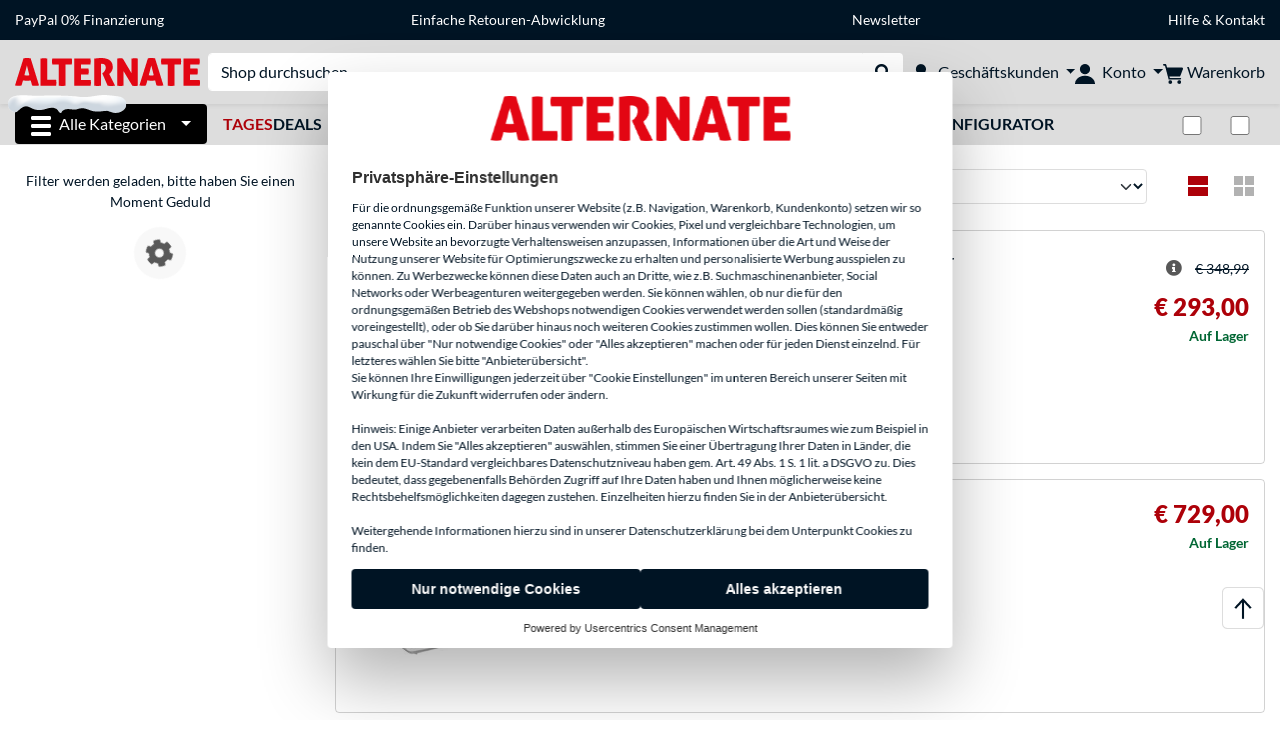

--- FILE ---
content_type: image/svg+xml
request_url: https://alt.tlecdn.net/static/pix/product/energyEfficiency/a-g2021/f_r.svg
body_size: 1182
content:
<?xml version="1.0" encoding="utf-8"?>
<!-- Generator: $$$/GeneralStr/196=Adobe Illustrator 27.6.0, SVG Export Plug-In . SVG Version: 6.00 Build 0)  -->
<svg version="1.1" id="Ebene_1" xmlns="http://www.w3.org/2000/svg" xmlns:xlink="http://www.w3.org/1999/xlink" x="0px" y="0px"
	 viewBox="0 0 297.6 170" style="enable-background:new 0 0 297.6 170;" xml:space="preserve">
<style type="text/css">
	.st0{fill:#FFFFFF;}
	.st1{fill:#D0661C;}
	.st2{fill:#1A1A18;}
</style>
<g>
	<rect x="0.5" y="0.6" class="st0" width="60.9" height="169.2"/>
	<polygon class="st1" points="215.5,169.8 60.8,169.8 60.8,0.5 215.5,0.5 297.4,85.1 	"/>
	<g>
		<path class="st2" d="M214,3L293.2,85L214,166.9H3V3H214 M215.4,0H0v170h215.4l82-85L215.4,0L215.4,0z"/>
	</g>
	<g>
		<g>
			<path class="st2" d="M45.7,51.7c0.2,0.7,0.4,1.2,0.4,1.6c0.1,0.4,0,0.7-0.2,0.9c-0.2,0.2-0.6,0.3-1.1,0.4c-0.5,0-1.2,0.1-2.1,0.1
				s-1.6,0-2.2,0c-0.6,0-0.9-0.1-1.2-0.2c-0.3-0.1-0.5-0.2-0.6-0.3c-0.1-0.1-0.2-0.3-0.3-0.6l-2.4-7.1H22.8l-2.2,6.9
				c-0.1,0.3-0.2,0.5-0.3,0.6c-0.1,0.2-0.3,0.3-0.6,0.4c-0.3,0.1-0.6,0.2-1.1,0.2s-1.1,0.1-1.9,0.1c-0.8,0-1.5,0-2-0.1
				c-0.5-0.1-0.8-0.2-1-0.4c-0.2-0.2-0.2-0.5-0.2-0.9c0.1-0.4,0.2-0.9,0.4-1.5l10.9-31.3c0.1-0.3,0.2-0.6,0.4-0.7
				c0.1-0.2,0.4-0.3,0.7-0.4c0.3-0.1,0.8-0.2,1.3-0.2c0.6,0,1.3,0,2.2,0c1.1,0,1.9,0,2.6,0c0.6,0,1.1,0.1,1.5,0.2
				c0.4,0.1,0.6,0.2,0.8,0.5c0.2,0.2,0.3,0.5,0.4,0.8L45.7,51.7z M29.5,25.9L29.5,25.9l-5,15h10L29.5,25.9z"/>
		</g>
		<g>
			<path class="st2" d="M43.7,121c0,0.5,0,1-0.1,1.4c0,0.4-0.1,0.7-0.2,0.9c-0.1,0.2-0.2,0.4-0.3,0.5c-0.1,0.1-0.3,0.1-0.4,0.1
				c-0.2,0-0.6-0.2-1.1-0.5c-0.5-0.3-1.2-0.7-2.1-1.1c-0.9-0.4-1.9-0.7-3.1-1.1c-1.2-0.3-2.6-0.5-4.2-0.5c-1.7,0-3.3,0.3-4.6,0.9
				c-1.4,0.6-2.6,1.4-3.5,2.5c-1,1.1-1.7,2.4-2.3,3.9c-0.5,1.5-0.8,3.2-0.8,5c0,2,0.3,3.8,0.8,5.3c0.5,1.5,1.3,2.8,2.2,3.9
				c0.9,1.1,2.1,1.8,3.5,2.3c1.4,0.5,2.8,0.8,4.5,0.8c0.8,0,1.6-0.1,2.4-0.3s1.5-0.5,2.2-0.8v-8.2h-6.8c-0.3,0-0.6-0.2-0.8-0.6
				c-0.2-0.4-0.3-1.1-0.3-2.1c0-0.5,0-0.9,0.1-1.3c0-0.3,0.1-0.6,0.2-0.8c0.1-0.2,0.2-0.4,0.3-0.5c0.1-0.1,0.3-0.1,0.4-0.1h11.9
				c0.3,0,0.5,0,0.8,0.1c0.2,0.1,0.4,0.2,0.6,0.5c0.2,0.3,0.3,0.4,0.4,0.7c0.1,0.3,0.1,0.6,0.1,1v14c0,0.5-0.1,1-0.3,1.4
				c-0.2,0.4-0.6,0.7-1.2,1c-0.6,0.2-1.3,0.5-2.2,0.7c-0.9,0.3-1.8,0.5-2.7,0.7c-0.9,0.2-1.9,0.3-2.8,0.4s-1.9,0.1-2.9,0.1
				c-2.8,0-5.3-0.4-7.6-1.2c-2.2-0.8-4.1-2-5.7-3.5c-1.5-1.5-2.7-3.4-3.5-5.6c-0.8-2.2-1.2-4.7-1.2-7.5c0-2.9,0.4-5.5,1.3-7.8
				c0.9-2.3,2.1-4.3,3.7-5.9c1.6-1.6,3.5-2.8,5.8-3.7c2.3-0.9,4.8-1.3,7.6-1.3c1.5,0,2.9,0.1,4.2,0.3c1.3,0.2,2.3,0.5,3.3,0.8
				c1.1,0.3,1.7,0.6,2.3,1c0.6,0.3,1,0.6,1.3,0.9c0.2,0.3,0.4,0.6,0.5,1.1C43.7,119.4,43.7,120.2,43.7,121z"/>
		</g>
		<g>
			<path class="st2" d="M29.8,102.9c-1.5,0-2.7-1.2-2.7-2.7V70.8c0-1.5,1.2-2.7,2.7-2.7c1.5,0,2.7,1.2,2.7,2.7v29.3
				C32.5,101.7,31.3,102.9,29.8,102.9z"/>
			<path class="st2" d="M37.5,81.1c-0.7,0-1.4-0.3-1.9-0.8l-5.8-5.8l-5.8,5.8c-1.1,1.1-2.8,1.1-3.9,0s-1.1-2.8,0-3.9l7.8-7.8
				c1.1-1.1,2.8-1.1,3.9,0l7.8,7.8c1.1,1.1,1.1,2.8,0,3.9C38.9,81,38.1,81.1,37.5,81.1z"/>
		</g>
	</g>
	<g>
		<path class="st0" d="M174.8,31c0,2-0.1,3.7-0.3,5.1c-0.2,1.4-0.4,2.5-0.8,3.3c-0.4,0.8-0.8,1.4-1.3,1.8c-0.5,0.4-1,0.6-1.6,0.6
			h-42.3v34.7h39.6c0.6,0,1.1,0.2,1.6,0.5c0.5,0.3,0.9,0.9,1.3,1.7c0.4,0.8,0.6,1.9,0.8,3.2c0.2,1.3,0.2,3,0.2,5s-0.1,3.7-0.2,5
			c-0.2,1.3-0.4,2.4-0.8,3.3c-0.5,0.9-0.8,1.5-1.3,1.9c-0.5,0.4-1,0.6-1.6,0.6h-39.6v48.2c0,0.7-0.2,1.4-0.6,1.9
			c-0.4,0.5-1.1,1-2.2,1.4c-1,0.4-2.4,0.7-4.1,0.9c-1.7,0.2-3.8,0.3-6.4,0.3c-2.5,0-4.7-0.1-6.4-0.3c-1.7-0.2-3.1-0.5-4.1-0.9
			c-1-0.4-1.7-0.8-2.2-1.4c-0.4-0.5-0.7-1.2-0.7-1.9V28.5c0-2.9,0.8-5.1,2.3-6.4c1.5-1.3,3.4-2,5.6-2h61c0.6,0,1.1,0.2,1.6,0.6
			c0.5,0.4,0.9,1,1.3,1.8s0.6,2,0.8,3.4C174.7,27.3,174.8,29,174.8,31z"/>
	</g>
</g>
</svg>


--- FILE ---
content_type: image/svg+xml
request_url: https://www.alternate.de/resources/pix/footer/geizhals.svg
body_size: 2474
content:
<?xml version="1.0" encoding="UTF-8"?>
<svg xmlns="http://www.w3.org/2000/svg" viewBox="0 0 120 60" fill="none">
  <path d="M103.242 12H16.6445C16.6445 12 0 11.6512 0 29.4917C0 47.3322 16.6445 47.1329 16.6445 47.1329H103.242C103.543 47.1329 119.924 46.8518 119.924 29.5655C119.926 15.6678 107.522 12 103.242 12Z" fill="#005599"/>
  <path d="M118.479 29.392C118.479 45.0777 103.76 45.3389 103.76 45.3389H27.4585V13.4452H103.76C107.534 13.4452 118.479 16.7841 118.479 29.392Z" fill="white"/>
  <path fill-rule="evenodd" clip-rule="evenodd" d="M78.6558 41.7189C78.6558 41.7189 76.788 41.7189 76.788 39.6837C76.788 37.5349 78.7634 37.6286 78.7634 37.6286C78.7634 37.6286 79.8538 37.5548 80.376 38.2445V37.6286H82.194V41.994C82.194 41.994 82.2936 43.5508 79.471 43.5508H77.3182V42.4983H79.4491C79.4491 42.4983 80.2465 42.5482 80.2465 41.8884V41.1787C80.2465 41.1787 79.9833 41.7189 78.6558 41.7189ZM72.6159 41.9143V37.6724H74.394V38.3123C74.394 38.3123 74.7926 37.5668 75.5302 37.5668C75.5302 37.5668 76.1282 37.5668 76.4451 37.798L75.879 38.9621C75.879 38.9621 74.5275 38.4319 74.5275 39.9967V41.9222L72.6159 41.9143ZM100.902 41.9103V40.7721H98.5475C98.5475 40.7721 97.5827 40.798 97.5827 39.8073C97.5827 38.8166 98.1807 38.6671 98.4976 38.6671H100.629V37.4711H98.5215C98.5215 37.4711 95.693 37.4212 95.693 39.6638C95.693 41.9063 98.0591 41.9003 98.4717 41.9003L100.902 41.9103ZM55.192 41.9063V40.9993H57.584C57.584 40.9993 58.3056 41.0452 58.3056 40.6246C58.3056 40.6246 58.3574 40.3455 57.7554 40.2717L56.2305 40.0086C56.2305 40.0086 55.0524 39.7794 55.0524 38.8126C55.0524 37.8458 56.1627 37.6166 56.1627 37.6166C56.5229 37.5303 56.8927 37.4888 57.2631 37.493H58.9574V38.3382H57.3627C57.3627 38.3382 56.7647 38.3262 56.7647 38.6691C56.7647 38.6691 56.7269 38.984 57.4943 39.01C57.9831 39.0522 58.4688 39.1228 58.9494 39.2212C59.43 39.3197 59.7627 39.4505 59.9342 39.9369C60.0595 40.2572 60.0595 40.6132 59.9342 40.9335C59.7169 41.4299 59.0431 41.9063 57.5082 41.9063H55.192ZM34.6963 41.8884V36.0458H38.5335C38.5335 36.0458 40.4391 36.0458 40.4391 37.8518C40.4391 39.6578 38.5076 39.7196 38.5076 39.7196H36.8272V41.9003L34.6963 41.8884ZM91.4451 41.9003V40.9236H89.1388C88.6506 40.9622 88.2169 40.5925 88.178 40.1043V40.0824H91.9455C91.9455 40.0824 92.3621 37.4193 89.0551 37.4651C89.0551 37.4651 86.2405 37.3714 86.2405 39.6977C86.2405 42.0239 88.9475 41.8904 88.9475 41.8904L91.4451 41.9003ZM41.396 41.8884V37.6485H43.174V38.2804C43.174 38.2804 43.5627 37.5349 44.3102 37.5349C44.3102 37.5349 44.9083 37.5349 45.2252 37.7661L44.6511 38.9302C44.6511 38.9302 43.2996 38.4 43.2996 39.9648V41.9003L41.396 41.8884ZM71.2564 41.9003V40.9196H69.0119C69.0119 40.9196 68.1966 41.0033 68.071 40.0724H71.7488C71.7488 40.0724 72.1475 37.3874 68.9282 37.4332C68.9282 37.4332 66.1793 37.3395 66.1793 39.6857C66.1793 42.0319 68.8225 41.8904 68.8225 41.8904L71.2564 41.9003ZM83.4338 36.0339H85.3514V41.8884H83.4338V36.0339ZM102.01 41.8884V36.0458H103.882V38.1468C103.882 38.1468 104.406 37.5249 105.51 37.5249C105.51 37.5249 107.147 37.4531 107.165 38.8923V41.8824H105.281V39.4405C105.281 39.4345 105.281 39.4284 105.281 39.4224C105.281 39.0919 105.013 38.818 104.683 38.8106H104.637C104.637 38.8106 103.902 38.7269 103.874 39.7276V41.8884H102.01ZM92.8664 37.6565H94.786V41.8804H92.8664V37.6565ZM52.0026 37.6565H53.9222V41.8804H52.0026V37.6565ZM60.2292 37.6246L62.3222 41.8804H63.9867L66.0976 37.6086H64.186L63.1774 40.2359L62.2305 37.6206L60.2292 37.6246ZM50.6013 41.8585V40.8857H48.3548C48.3548 40.8857 47.5395 40.9694 47.4139 40.0445H51.0916C51.0916 40.0445 51.4903 37.3814 48.271 37.4272C48.271 37.4272 45.5242 37.3335 45.5242 39.6598C45.5242 41.986 48.1674 41.8525 48.1674 41.8525L50.6013 41.8585ZM79.4627 40.6038C79.0108 40.5947 78.6438 40.2201 78.6438 39.7674V39.7236C78.6438 39.7236 78.5381 38.7767 79.4411 38.7767C80.3441 38.7767 80.2544 39.7395 80.2544 39.7395C80.2544 39.7395 80.314 40.6009 79.4627 40.6038L79.469 40.6046H79.4571L79.4627 40.6038ZM88.1541 39.2811C88.1848 38.7781 88.6239 38.3894 89.1269 38.4199C89.149 38.4183 89.1709 38.4173 89.193 38.4173C89.6431 38.4173 90.0219 38.7686 90.0558 39.2173V39.2791L88.1541 39.2811ZM68.0491 39.2591C68.0736 38.7608 68.5014 38.3699 68.9999 38.39C69.4722 38.3653 69.8814 38.7331 69.9069 39.2053V39.2571L68.0491 39.2591ZM47.392 39.2432C47.4175 38.7466 47.8461 38.3585 48.3428 38.382C48.8096 38.3537 49.2181 38.7127 49.2498 39.1794V39.2352L47.392 39.2432ZM36.8033 38.5316V37.2917H37.4451C37.4451 37.2917 38.38 37.2478 38.38 37.8897C38.38 38.5315 37.4511 38.5316 37.4511 38.5316H36.8033ZM52.0026 36.0618H53.9222V37.1422H52.0026V36.0618ZM92.8664 36.0618H94.786V37.1422H92.8664V36.0618Z" fill="#005599"/>
  <path fill-rule="evenodd" clip-rule="evenodd" d="M84.8173 33.2552C84.8173 33.2552 80.4319 33.7037 80.4319 30.0658C80.4319 30.0658 80.39 27.7475 82.5249 27.1675C84.6598 26.5874 87.7076 26.105 88.796 25.515C88.796 25.515 89.0113 23.9542 87.301 24.1356C87.301 24.1356 85.2917 23.9123 85.0246 25.4811L80.8046 25.0087C80.8046 25.0087 80.8306 21.5681 86.0711 21.5123H88.0804C88.0804 21.5123 93.0797 21.1136 93.1555 25.7741V33.2572H89.0292V31.7462C89.0292 31.7462 88.0325 33.2133 84.8173 33.2552ZM103.969 33.2552V30.8213H109.617C109.617 30.8213 111.327 30.9449 111.327 29.8246C111.327 29.8246 111.452 29.0771 110.023 28.8778L106.411 28.1701C106.411 28.1701 103.621 27.5562 103.621 24.9568C103.621 22.3575 106.246 21.7356 106.246 21.7356C107.095 21.5041 107.973 21.3921 108.853 21.4027H112.866V23.711H109.078C109.078 23.711 107.641 23.6771 107.641 24.6C107.641 24.6 107.549 25.4472 109.369 25.513C109.369 25.513 112.003 25.796 112.816 26.0771C112.816 26.0771 114.744 26.691 115.15 27.9967C115.433 28.8584 115.424 29.7899 115.124 30.6459C114.61 31.9754 113.015 33.2532 109.377 33.2532L103.969 33.2552ZM45.4485 21.7675H49.8598V33.2552H45.4485V21.7675ZM96.3289 17.4658H100.78V33.2552H96.3289V17.4658ZM41.687 33.2552V30.6638H36.3289C36.3289 30.6638 34.3854 30.8891 34.0864 28.4213H42.8571C42.8571 28.4213 43.8299 21.319 36.1296 21.4445C36.1296 21.4445 29.5774 21.1954 29.5774 27.4007C29.5774 33.606 35.8804 33.2312 35.8804 33.2312L41.687 33.2552ZM65.8066 33.2552V17.4738H70.2299V23.1628C70.2299 23.1628 71.4717 21.4844 74.0791 21.4844C74.0791 21.4844 77.9502 21.2851 77.992 25.1801V33.2452H73.5389V26.6432C73.5389 26.6432 73.5648 24.9409 72.0279 24.9409C72.0279 24.9409 70.2917 24.7156 70.2339 27.4166V33.2552H65.8066ZM52.6006 24.7575V21.7675H63.2771V24.2851L57.4704 30.0897H63.6498V33.2532H52.1382V30.2512L57.6199 24.7575H52.6006ZM88.8379 27.7156V28.9116C88.8379 28.9116 88.788 30.9209 86.3721 30.9209C86.3721 30.9209 84.9767 31.0964 84.9269 29.8087C84.9269 29.8087 84.6937 28.812 86.8784 28.2837L88.8379 27.7156ZM34.0365 26.2804C34.0365 26.2804 34.1362 23.994 36.305 23.994C38.4737 23.994 38.4717 26.2864 38.4717 26.2864L34.0365 26.2804ZM45.4485 17.4578H49.8598V20.398H45.4485V17.4578Z" fill="#005599"/>
  <path d="M21.0797 21.7674V16.8339H13.5748C13.5748 16.8339 3.36877 16.5329 3.36877 29.1428C3.36877 41.7528 12.8751 41.7508 14.5316 41.7508H24.2691V27.598H14.3023V32.1827H19.2857V36.7674H14.103C14.103 36.7674 11.8525 36.7096 10.6625 35.0791C10.6625 35.0791 9.51828 33.7375 9.51828 30.8073C9.51828 27.8771 9.56811 27.0319 9.56811 27.0319C9.56811 27.0319 9.19535 22.5867 13.8538 21.8173L21.0797 21.7674Z" fill="white"/>
</svg>

--- FILE ---
content_type: image/svg+xml
request_url: https://alt.tlecdn.net/static/pix/product/energyEfficiency/a-g2021/f_l.svg
body_size: 1343
content:
<?xml version="1.0" encoding="utf-8"?>
<!-- Generator: $$$/GeneralStr/196=Adobe Illustrator 27.6.0, SVG Export Plug-In . SVG Version: 6.00 Build 0)  -->
<svg version="1.1" id="Ebene_1" xmlns="http://www.w3.org/2000/svg" xmlns:xlink="http://www.w3.org/1999/xlink" x="0px" y="0px"
	 viewBox="0 0 297.6 170" style="enable-background:new 0 0 297.6 170;" xml:space="preserve">
<style type="text/css">
	.st0{fill:#FFFFFF;}
	.st1{fill:#D0661C;}
	.st2{fill:#1A1A18;}
</style>
<g>
	<rect x="236.7" y="0.6" class="st0" width="60.9" height="169.3"/>
	<polygon class="st1" points="82,169.9 236.8,169.9 236.8,0.5 82,0.5 0,85.2 	"/>
	<g>
		<path class="st2" d="M294.6,3v164.1H83.4l-79.2-82l79.2-82h211.2 M297.6,0H82.1L0,85l82.1,85h215.5V0L297.6,0z"/>
	</g>
	<g>
		<g>
			<path class="st2" d="M281.9,51.7c0.2,0.7,0.4,1.2,0.4,1.6c0.1,0.4,0,0.7-0.2,0.9s-0.6,0.3-1.1,0.4c-0.5,0-1.2,0.1-2.1,0.1
				c-0.9,0-1.6,0-2.2,0c-0.6,0-0.9-0.1-1.2-0.2c-0.3-0.1-0.5-0.2-0.6-0.3c-0.1-0.1-0.2-0.3-0.3-0.6l-2.4-7.1H259l-2.2,6.9
				c-0.1,0.3-0.2,0.5-0.3,0.6c-0.1,0.2-0.3,0.3-0.6,0.4c-0.3,0.1-0.6,0.2-1.1,0.2s-1.1,0.1-1.9,0.1s-1.5,0-2-0.1s-0.8-0.2-1-0.4
				s-0.2-0.5-0.2-0.9c0.1-0.4,0.2-0.9,0.4-1.5L261,20.5c0.1-0.3,0.2-0.6,0.4-0.7c0.1-0.2,0.4-0.3,0.7-0.4c0.3-0.1,0.8-0.2,1.3-0.2
				c0.6,0,1.3,0,2.2,0c1.1,0,1.9,0,2.6,0c0.6,0,1.1,0.1,1.5,0.2c0.4,0.1,0.6,0.2,0.8,0.5c0.2,0.2,0.3,0.5,0.4,0.8L281.9,51.7z
				 M265.7,25.9L265.7,25.9l-5,15h10L265.7,25.9z"/>
		</g>
		<g>
			<path class="st2" d="M279.9,121.1c0,0.5,0,1-0.1,1.4c0,0.4-0.1,0.7-0.2,0.9c-0.1,0.2-0.2,0.4-0.3,0.5s-0.3,0.1-0.4,0.1
				c-0.2,0-0.6-0.2-1.1-0.5s-1.2-0.7-2.1-1.1c-0.9-0.4-1.9-0.7-3.1-1.1c-1.2-0.3-2.6-0.5-4.2-0.5c-1.7,0-3.3,0.3-4.6,0.9
				c-1.4,0.6-2.6,1.4-3.5,2.5c-1,1.1-1.7,2.4-2.3,3.9c-0.5,1.5-0.8,3.2-0.8,5c0,2,0.3,3.8,0.8,5.3s1.3,2.8,2.2,3.9s2.1,1.8,3.5,2.3
				c1.4,0.5,2.8,0.8,4.5,0.8c0.8,0,1.6-0.1,2.4-0.3c0.8-0.2,1.5-0.5,2.2-0.8v-8.2h-6.7c-0.3,0-0.6-0.2-0.8-0.6s-0.3-1.1-0.3-2.1
				c0-0.5,0-0.9,0.1-1.3c0-0.3,0.1-0.6,0.2-0.8c0.1-0.2,0.2-0.4,0.3-0.5s0.3-0.1,0.4-0.1h11.9c0.3,0,0.5,0,0.8,0.1
				c0.2,0.1,0.4,0.2,0.6,0.5s0.3,0.4,0.4,0.7c0.1,0.3,0.1,0.6,0.1,1v14c0,0.5-0.1,1-0.3,1.4s-0.6,0.7-1.2,1
				c-0.6,0.2-1.3,0.5-2.2,0.7c-0.9,0.3-1.8,0.5-2.7,0.7c-0.9,0.2-1.9,0.3-2.8,0.4c-0.9,0.1-1.9,0.1-2.9,0.1c-2.8,0-5.3-0.4-7.6-1.2
				c-2.2-0.8-4.1-2-5.7-3.5c-1.5-1.5-2.7-3.4-3.5-5.6s-1.2-4.7-1.2-7.5c0-2.9,0.4-5.5,1.3-7.8s2.1-4.3,3.7-5.9
				c1.6-1.6,3.5-2.8,5.8-3.7c2.3-0.9,4.8-1.3,7.6-1.3c1.5,0,2.9,0.1,4.2,0.3c1.3,0.2,2.3,0.5,3.3,0.8s1.7,0.6,2.3,1
				c0.6,0.3,1,0.6,1.3,0.9c0.2,0.3,0.4,0.6,0.5,1.1C279.9,119.5,279.9,120.2,279.9,121.1z"/>
		</g>
		<g>
			<path class="st2" d="M266,102.9c-1.5,0-2.7-1.2-2.7-2.7V70.9c0-1.5,1.2-2.7,2.7-2.7s2.7,1.2,2.7,2.7v29.3
				C268.7,101.7,267.5,102.9,266,102.9z"/>
			<path class="st2" d="M273.8,81.2c-0.7,0-1.4-0.3-1.9-0.8l-5.8-5.8l-5.8,5.8c-1.1,1.1-2.8,1.1-3.9,0c-1.1-1.1-1.1-2.8,0-3.9
				l7.8-7.8c1.1-1.1,2.8-1.1,3.9,0l7.8,7.8c1.1,1.1,1.1,2.8,0,3.9C275.2,81,274.5,81.2,273.8,81.2z"/>
		</g>
	</g>
	<g>
		<path class="st0" d="M197.3,31c0,2-0.1,3.7-0.3,5.1c-0.2,1.4-0.4,2.5-0.8,3.3s-0.8,1.4-1.3,1.8c-0.5,0.4-1,0.6-1.6,0.6H151v34.8
			h39.8c0.6,0,1.1,0.2,1.6,0.5s0.9,0.9,1.3,1.7s0.6,1.9,0.8,3.2c0.2,1.3,0.2,3,0.2,5s-0.1,3.7-0.2,5c-0.2,1.3-0.4,2.4-0.8,3.3
			s-0.8,1.5-1.3,1.9s-1,0.6-1.6,0.6h-39.7V146c0,0.7-0.2,1.4-0.6,1.9c-0.4,0.5-1.1,1-2.2,1.4c-1,0.4-2.4,0.7-4.1,0.9
			s-3.8,0.3-6.4,0.3c-2.5,0-4.7-0.1-6.4-0.3c-1.7-0.2-3.1-0.5-4.1-0.9s-1.7-0.8-2.2-1.4c-0.4-0.5-0.7-1.2-0.7-1.9V28.5
			c0-2.9,0.8-5.1,2.3-6.4c1.5-1.3,3.4-2,5.6-2h61c0.6,0,1.1,0.2,1.6,0.6c0.5,0.4,0.9,1,1.3,1.8s0.6,2,0.8,3.4
			C197.3,27.3,197.3,29,197.3,31z"/>
	</g>
</g>
</svg>


--- FILE ---
content_type: image/svg+xml
request_url: https://www.alternate.de/mobile/jakarta.faces.resource/help/Icon_Ruecksendung.svg.xhtml?ln=pix
body_size: 236
content:
<?xml version="1.0" encoding="UTF-8"?>
<svg id="Ebene_1" data-name="Ebene 1" xmlns="http://www.w3.org/2000/svg" viewBox="0 0 25 25">
  <defs>
    <style>
      .cls-1 {
        fill: #001424;
      }

      .cls-1, .cls-2 {
        stroke-width: 0px;
      }

      .cls-2 {
        fill: #001424;
      }
    </style>
  </defs>
  <g id="Pfad_47" data-name="Pfad 47">
    <path class="cls-2" d="M.85,15.03c-.22,0-.44-.09-.6-.25-.17-.16-.26-.38-.26-.62v-7.45C0,4.13,1.44,2.71,4.07,2.71h14.62V.87c0-.22.09-.45.25-.61.34-.34.89-.34,1.22,0l4.58,4.59c.33.33.34.87.01,1.21l-4.59,4.57c-.15.16-.4.25-.63.26h0c-.46,0-.85-.39-.85-.87v-1.79H5.66c-.45,0-.54.07-.54.07h0s-.07.1-.07.54v2.03c0,.23-.09.44-.24.61l-3.35,3.32c-.19.17-.38.27-.61.24ZM4.07,4.1c-1.85,0-2.68.81-2.68,2.62v6.18l2.27-2.25v-1.81c0-1.39.62-2.01,2.01-2.01h13.55c.48,0,.86.39.86.86v1.05l3.31-3.29-3.31-3.31v1.1c0,.48-.39.86-.87.86H4.07ZM19.19,9.63s-.02.02-.02.02l.02-.02ZM20.08.85v.02-.02Z"/>
  </g>
  <path class="cls-1" d="M23.53,10.22l-3.33,3.31c-.16.16-.26.38-.26.61v2.03c0,.45-.07.54-.07.54,0,0-.09.07-.54.07H6.31v-1.79c0-.47-.38-.86-.86-.87-.23,0-.46.1-.61.26L.23,18.95c-.32.34-.31.88.02,1.21l4.57,4.58c.16.17.38.26.61.26h0c.23,0,.45-.09.6-.25.17-.16.26-.39.26-.62v-1.84h14.62c2.63,0,4.07-1.42,4.07-4.01v-7.45c0-.69-.84-1.17-1.47-.62Z"/>
</svg>

--- FILE ---
content_type: image/svg+xml
request_url: https://www.alternate.de/mobile/jakarta.faces.resource/icons/listing-active.svg.xhtml?ln=pix
body_size: -270
content:
<?xml version="1.0" encoding="UTF-8"?>
<svg id="Ebene_1" data-name="Ebene 1" xmlns="http://www.w3.org/2000/svg" viewBox="0 0 20 20">
  <defs>
    <style>
      .cls-1 {
        fill: #ad0109;
      }
    </style>
  </defs>
  <rect class="cls-1" width="20" height="9"/>
  <rect class="cls-1" y="11" width="20" height="9"/>
</svg>